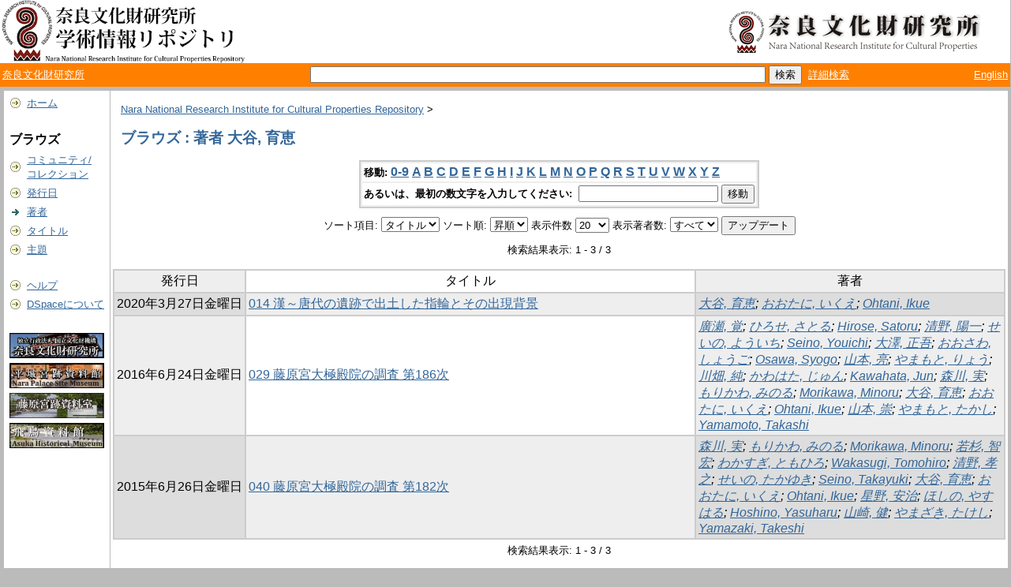

--- FILE ---
content_type: text/html;charset=UTF-8
request_url: https://repository.nabunken.go.jp/dspace/browse?type=author&value=%E5%A4%A7%E8%B0%B7%2C+%E8%82%B2%E6%81%B5
body_size: 25959
content:
<?xml version="1.0" encoding="utf-8"?>
<!DOCTYPE html PUBLIC "-//W3C//DTD XHTML 1.0 Transitional//EN" "http://www.w3.org/TR/xhtml1/DTD/xhtml1-transitional.dtd">

































<html xmlns="http://www.w3.org/1999/xhtml" lang="ja" xml:lang="ja">
    <head>
        <title>Nara National Research Institute for Cultural Properties Repository: ブラウズ</title>
        <meta http-equiv="Content-Type" content="text/html; charset=UTF-8" />
        <meta name="Generator" content="DSpace 1.6.2" />


        <link rel="stylesheet" href="/dspace/journal/journal.css" type="text/css" />
        <script type="text/javascript" src="/dspace/journal/journal.js"></script>














        <link rel="stylesheet" href="/dspace/styles.css.jsp" type="text/css" />
        <link rel="stylesheet" href="/dspace/print.css" media="print" type="text/css" />
        <link rel="shortcut icon" href="/dspace/favicon.ico" type="image/x-icon" />








        <link rel="search" type="application/opensearchdescription+xml" href="/dspace/open-search/description.xml" title="DSpace"/>


    <script type="text/javascript" src="/dspace/utils.js"></script>
    <script type="text/javascript" src="/dspace/static/js/scriptaculous/prototype.js"> </script>
    <script type="text/javascript" src="/dspace/static/js/scriptaculous/effects.js"> </script>
    <script type="text/javascript" src="/dspace/static/js/scriptaculous/builder.js"> </script>
    <script type="text/javascript" src="/dspace/static/js/scriptaculous/controls.js"> </script>
    <script type="text/javascript" src="/dspace/static/js/choice-support.js"> </script>















    </head>

    
    
    <body>

        
        
        <table class="pageBanner" width="100%" border="0" cellpadding="0" cellspacing="0">

            
            <tr>
                <td >



                    <a href="/dspace/"><img src="/dspace/image/logo.gif" alt="DSpace" width="314" height="80" border="0" /></a></td>



                    <td class="tagLine" width="70%"> 

                </td>
                <td nowrap="nowrap" valign="middle" width="29%">
                  <a href="http://www.nabunken.go.jp/" target="_blank">
                  <img src="/dspace/image/logo_1E.png" width="330"  border="0" />
                </td>
              </tr>
         </table>

         <table width="100%"  style="background:#ff8000;">
           <tr>
             <td align="left" width="250" >
               <a style="color: #ffffff;" target="_blank" href="http://www.nabunken.go.jp/">奈良文化財研究所</a>&nbsp;
            </td>
            
            <td align="center"> 
              <form method="get" action="/dspace/simple-search">
                <input type="text" name="query" id="tequery" size="70" />
                <input type="submit" name="submit" value="検索" />
       
              &nbsp;<a style="color: #ffffff;" href="/dspace/advanced-search">詳細検索</a>
              </form>
            </td>
            



                    <td align="right"> 







                    
                                <a class ="langChangeOn" style="color: #ffffff;"
                                        onclick="window.location.href = 'https://repository.nabunken.go.jp/dspace/browse?type=author&amp;value=%E5%A4%A7%E8%B0%B7%2C+%E8%82%B2%E6%81%B5&amp;amp;locale=en'">
                                English</a><br />
                    



            </tr>

                                











        </table>






        





        

        
        <table class="centralPane" width="100%" border="0" cellpadding="3" cellspacing="1">

            
            <tr valign="top">

            




            <td class="navigationBar">
                















































              






<table width="100%" border="0" cellspacing="2" cellpadding="2">
  <tr class="navigationBarItem">
    <td>
      <img alt="" src="/dspace/image/arrow.gif" width="16" height="16" />
    </td>
    <td nowrap="nowrap" class="navigationBarItem">
      <a href="/dspace/">ホーム</a>
    </td>
  </tr>

  <tr>
    <td colspan="2">&nbsp;</td>
  </tr>

  <tr>
    <td nowrap="nowrap" colspan="2" class="navigationBarSublabel">ブラウズ</td>
  </tr>

  <tr class="navigationBarItem">
    <td>
      <img alt="" src="/dspace/image/arrow.gif" width="16" height="16" />
    </td>
    <td nowrap="nowrap" class="navigationBarItem">
      <a href="/dspace/community-list">コミュニティ/<br />コレクション</a>
    </td>
  </tr>






        <tr class="navigationBarItem">
            <td>
                  <img alt="" src="/dspace/image/arrow.gif" width="16" height="16"/>
            </td>
            <td nowrap="nowrap" class="navigationBarItem">





                  <a href="/dspace/browse?type=dateissued&amp;order=desc">発行日</a>



            </td>
          </tr>
    
        <tr class="navigationBarItem">
            <td>
                  <img alt="" src="/dspace/image/arrow-highlight.gif" width="16" height="16"/>
            </td>
            <td nowrap="nowrap" class="navigationBarItem">





                  <a href="/dspace/browse?type=author">著者</a>



            </td>
          </tr>
    
        <tr class="navigationBarItem">
            <td>
                  <img alt="" src="/dspace/image/arrow.gif" width="16" height="16"/>
            </td>
            <td nowrap="nowrap" class="navigationBarItem">





                  <a href="/dspace/browse?type=title">タイトル</a>



            </td>
          </tr>
    
        <tr class="navigationBarItem">
            <td>
                  <img alt="" src="/dspace/image/arrow.gif" width="16" height="16"/>
            </td>
            <td nowrap="nowrap" class="navigationBarItem">





                  <a href="/dspace/browse?type=subject">主題</a>



            </td>
          </tr>
    














  <tr>
    <td colspan="2">&nbsp;</td>
  </tr>

  <tr class="navigationBarItem">
    <td>
      <img alt="" src="/dspace/image/arrow.gif" width="16" height="16" />
    </td>
    <td nowrap="nowrap" class="navigationBarItem">
            <script type="text/javascript">
<!-- Javascript starts here
document.write('<a href="#" onClick="var popupwin = window.open(\'/dspace/help/ja/index.html\',\'dspacepopup\',\'height=600,width=550,resizable,scrollbars\');popupwin.focus();return false;">ヘルプ<\/a>');
// -->
</script><noscript><a href="/dspace/help/ja/index.html" target="dspacepopup">ヘルプ</a></noscript>
    </td>
  </tr>

  <tr class="navigationBarItem">
    <td>
      <img alt="" src="/dspace/image/arrow.gif" width="16" height="16" />
    </td>
    <td nowrap="nowrap" class="navigationBarItem">
      <a href="http://www.dspace.org/">DSpaceについて</a>
    </td>
  </tr>


   <tr>
     <td colspan="2">&nbsp;</td>
   </tr>
 <tr>
    <td  nowrap="nowrap" colspan="2" class="navigationBarItem">
      <a href="http://www.nabunken.go.jp/" target="_blank"><img width="120" src="https://www.nabunken.go.jp/images/nabunkenban.jpg" alt="" border="0" ></a>
    </td>
 </tr>
 <tr>
    <td  nowrap="nowrap" colspan="2" class="navigationBarItem">
      <a href="http://www.nabunken.go.jp/heijo/museum/index.html"  target="_blank"><img  width="120" src="https://www.nabunken.go.jp/images/heijoban.jpg" alt="" border="0" ></a>
    </td>
 </tr>
 <tr>
    <td  nowrap="nowrap" colspan="2" class="navigationBarItem">
      <a href="http://www.nabunken.go.jp/fujiwara/exhibit.html"  target="_blank"><img  width="120" src="https://www.nabunken.go.jp/images/fujiwaraban.jpg" alt="" border="0" ></a>
    </td>
 </tr>
 <tr>
    <td  nowrap="nowrap" colspan="2" class="navigationBarItem">
      <a href="http://www.nabunken.go.jp/asuka/index.html"  target="_blank"><img  width="120" src="https://www.nabunken.go.jp/images/asukaban.jpg" alt="" border="0" ></a>
    </td>
 </tr>










</table>



















            </td>




            

            
            
            
            <td class="pageContents" style="width:100%;">

                

                







<p class="locationBar">

<a href="/dspace/">Nara National Research Institute for Cultural Properties Repository</a>&nbsp;&gt;

</p>





































    
    <h2>
        ブラウズ : 著者 大谷, 育恵
    </h2>

    
    
    <div align="center" id="browse_navigation">
    <form method="get" action="/dspace/browse">
            <input type="hidden" name="type" value="author"/>
            <input type="hidden" name="sort_by" value="1"/>
            <input type="hidden" name="order" value="ASC"/>
            <input type="hidden" name="rpp" value="20"/>
            <input type="hidden" name="etal" value="-1" />
<input type="hidden" name="value" value="大谷, 育恵"/>

    

    <table align="center" border="0" bgcolor="#CCCCCC" cellpadding="0" summary="Browse the respository">
        <tr>
            <td>
                <table border="0" bgcolor="#EEEEEE" cellpadding="2">
                    <tr>
                        <td class="browseBar">
                            <span class="browseBarLabel">移動:</span>
                            <a href="/dspace/browse?type=author&amp;sort_by=1&amp;order=ASC&amp;rpp=20&amp;etal=-1&amp;value=%E5%A4%A7%E8%B0%B7%2C+%E8%82%B2%E6%81%B5&amp;starts_with=0">0-9</a>

                            <a href="/dspace/browse?type=author&amp;sort_by=1&amp;order=ASC&amp;rpp=20&amp;etal=-1&amp;value=%E5%A4%A7%E8%B0%B7%2C+%E8%82%B2%E6%81%B5&amp;starts_with=A">A</a>

                            <a href="/dspace/browse?type=author&amp;sort_by=1&amp;order=ASC&amp;rpp=20&amp;etal=-1&amp;value=%E5%A4%A7%E8%B0%B7%2C+%E8%82%B2%E6%81%B5&amp;starts_with=B">B</a>

                            <a href="/dspace/browse?type=author&amp;sort_by=1&amp;order=ASC&amp;rpp=20&amp;etal=-1&amp;value=%E5%A4%A7%E8%B0%B7%2C+%E8%82%B2%E6%81%B5&amp;starts_with=C">C</a>

                            <a href="/dspace/browse?type=author&amp;sort_by=1&amp;order=ASC&amp;rpp=20&amp;etal=-1&amp;value=%E5%A4%A7%E8%B0%B7%2C+%E8%82%B2%E6%81%B5&amp;starts_with=D">D</a>

                            <a href="/dspace/browse?type=author&amp;sort_by=1&amp;order=ASC&amp;rpp=20&amp;etal=-1&amp;value=%E5%A4%A7%E8%B0%B7%2C+%E8%82%B2%E6%81%B5&amp;starts_with=E">E</a>

                            <a href="/dspace/browse?type=author&amp;sort_by=1&amp;order=ASC&amp;rpp=20&amp;etal=-1&amp;value=%E5%A4%A7%E8%B0%B7%2C+%E8%82%B2%E6%81%B5&amp;starts_with=F">F</a>

                            <a href="/dspace/browse?type=author&amp;sort_by=1&amp;order=ASC&amp;rpp=20&amp;etal=-1&amp;value=%E5%A4%A7%E8%B0%B7%2C+%E8%82%B2%E6%81%B5&amp;starts_with=G">G</a>

                            <a href="/dspace/browse?type=author&amp;sort_by=1&amp;order=ASC&amp;rpp=20&amp;etal=-1&amp;value=%E5%A4%A7%E8%B0%B7%2C+%E8%82%B2%E6%81%B5&amp;starts_with=H">H</a>

                            <a href="/dspace/browse?type=author&amp;sort_by=1&amp;order=ASC&amp;rpp=20&amp;etal=-1&amp;value=%E5%A4%A7%E8%B0%B7%2C+%E8%82%B2%E6%81%B5&amp;starts_with=I">I</a>

                            <a href="/dspace/browse?type=author&amp;sort_by=1&amp;order=ASC&amp;rpp=20&amp;etal=-1&amp;value=%E5%A4%A7%E8%B0%B7%2C+%E8%82%B2%E6%81%B5&amp;starts_with=J">J</a>

                            <a href="/dspace/browse?type=author&amp;sort_by=1&amp;order=ASC&amp;rpp=20&amp;etal=-1&amp;value=%E5%A4%A7%E8%B0%B7%2C+%E8%82%B2%E6%81%B5&amp;starts_with=K">K</a>

                            <a href="/dspace/browse?type=author&amp;sort_by=1&amp;order=ASC&amp;rpp=20&amp;etal=-1&amp;value=%E5%A4%A7%E8%B0%B7%2C+%E8%82%B2%E6%81%B5&amp;starts_with=L">L</a>

                            <a href="/dspace/browse?type=author&amp;sort_by=1&amp;order=ASC&amp;rpp=20&amp;etal=-1&amp;value=%E5%A4%A7%E8%B0%B7%2C+%E8%82%B2%E6%81%B5&amp;starts_with=M">M</a>

                            <a href="/dspace/browse?type=author&amp;sort_by=1&amp;order=ASC&amp;rpp=20&amp;etal=-1&amp;value=%E5%A4%A7%E8%B0%B7%2C+%E8%82%B2%E6%81%B5&amp;starts_with=N">N</a>

                            <a href="/dspace/browse?type=author&amp;sort_by=1&amp;order=ASC&amp;rpp=20&amp;etal=-1&amp;value=%E5%A4%A7%E8%B0%B7%2C+%E8%82%B2%E6%81%B5&amp;starts_with=O">O</a>

                            <a href="/dspace/browse?type=author&amp;sort_by=1&amp;order=ASC&amp;rpp=20&amp;etal=-1&amp;value=%E5%A4%A7%E8%B0%B7%2C+%E8%82%B2%E6%81%B5&amp;starts_with=P">P</a>

                            <a href="/dspace/browse?type=author&amp;sort_by=1&amp;order=ASC&amp;rpp=20&amp;etal=-1&amp;value=%E5%A4%A7%E8%B0%B7%2C+%E8%82%B2%E6%81%B5&amp;starts_with=Q">Q</a>

                            <a href="/dspace/browse?type=author&amp;sort_by=1&amp;order=ASC&amp;rpp=20&amp;etal=-1&amp;value=%E5%A4%A7%E8%B0%B7%2C+%E8%82%B2%E6%81%B5&amp;starts_with=R">R</a>

                            <a href="/dspace/browse?type=author&amp;sort_by=1&amp;order=ASC&amp;rpp=20&amp;etal=-1&amp;value=%E5%A4%A7%E8%B0%B7%2C+%E8%82%B2%E6%81%B5&amp;starts_with=S">S</a>

                            <a href="/dspace/browse?type=author&amp;sort_by=1&amp;order=ASC&amp;rpp=20&amp;etal=-1&amp;value=%E5%A4%A7%E8%B0%B7%2C+%E8%82%B2%E6%81%B5&amp;starts_with=T">T</a>

                            <a href="/dspace/browse?type=author&amp;sort_by=1&amp;order=ASC&amp;rpp=20&amp;etal=-1&amp;value=%E5%A4%A7%E8%B0%B7%2C+%E8%82%B2%E6%81%B5&amp;starts_with=U">U</a>

                            <a href="/dspace/browse?type=author&amp;sort_by=1&amp;order=ASC&amp;rpp=20&amp;etal=-1&amp;value=%E5%A4%A7%E8%B0%B7%2C+%E8%82%B2%E6%81%B5&amp;starts_with=V">V</a>

                            <a href="/dspace/browse?type=author&amp;sort_by=1&amp;order=ASC&amp;rpp=20&amp;etal=-1&amp;value=%E5%A4%A7%E8%B0%B7%2C+%E8%82%B2%E6%81%B5&amp;starts_with=W">W</a>

                            <a href="/dspace/browse?type=author&amp;sort_by=1&amp;order=ASC&amp;rpp=20&amp;etal=-1&amp;value=%E5%A4%A7%E8%B0%B7%2C+%E8%82%B2%E6%81%B5&amp;starts_with=X">X</a>

                            <a href="/dspace/browse?type=author&amp;sort_by=1&amp;order=ASC&amp;rpp=20&amp;etal=-1&amp;value=%E5%A4%A7%E8%B0%B7%2C+%E8%82%B2%E6%81%B5&amp;starts_with=Y">Y</a>

                            <a href="/dspace/browse?type=author&amp;sort_by=1&amp;order=ASC&amp;rpp=20&amp;etal=-1&amp;value=%E5%A4%A7%E8%B0%B7%2C+%E8%82%B2%E6%81%B5&amp;starts_with=Z">Z</a>

                        </td>
                    </tr>
                    <tr>
                        <td class="browseBar" align="center">
                            <span class="browseBarLabel">あるいは、最初の数文字を入力してください:&nbsp;</span>
                            <input type="text" name="starts_with"/>&nbsp;<input type="submit" value="移動" />
                        </td>
                    </tr>
                </table>
            </td>
        </tr>
    </table>

    </form>
    </div>
    

    
    <div align="center" id="browse_controls">
    <form method="get" action="/dspace/browse">
        <input type="hidden" name="type" value="author"/>
<input type="hidden" name="value" value="大谷, 育恵"/>





        ソート項目:
        <select name="sort_by">
 <option value="2" >発行日</option> <option value="3" >投稿日</option> <option value="1" selected="selected">タイトル</option>
        </select>


        ソート順:
        <select name="order">
            <option value="ASC" selected="selected">昇順</option>
            <option value="DESC" >降順</option>
        </select>

        表示件数
        <select name="rpp">

            <option value="5" >5</option>

            <option value="10" >10</option>

            <option value="15" >15</option>

            <option value="20" selected="selected">20</option>

            <option value="25" >25</option>

            <option value="30" >30</option>

            <option value="35" >35</option>

            <option value="40" >40</option>

            <option value="45" >45</option>

            <option value="50" >50</option>

            <option value="55" >55</option>

            <option value="60" >60</option>

            <option value="65" >65</option>

            <option value="70" >70</option>

            <option value="75" >75</option>

            <option value="80" >80</option>

            <option value="85" >85</option>

            <option value="90" >90</option>

            <option value="95" >95</option>

            <option value="100" >100</option>

        </select>

        表示著者数:
        <select name="etal">

            <option value="0" selected="selected">すべて</option>
<option value="1" >1</option>
            <option value="5" >5</option>

            <option value="10" >10</option>

            <option value="15" >15</option>

            <option value="20" >20</option>

            <option value="25" >25</option>

            <option value="30" >30</option>

            <option value="35" >35</option>

            <option value="40" >40</option>

            <option value="45" >45</option>

            <option value="50" >50</option>

        </select>

        <input type="submit" name="submit_browse" value="アップデート"/>








    </form>
    </div>

    
    <div align="center" class="browse_range">
        検索結果表示: 1 - 3 / 3
    </div>

    
    <div align="center">



    </div>

    
    
    <table align="center" class="miscTable" summary="This table browses all dspace content">
<colgroup><col width="130" /><col width="60%" /><col width="40%" /></colgroup>
<tr>
<th id="t1" class="oddRowEvenCol">発行日</th><th id="t2" class="oddRowOddCol">タイトル</th><th id="t3" class="oddRowEvenCol">著者</th></tr>
<tr><td headers="t1" class="evenRowEvenCol" nowrap="nowrap" align="center">2020年3月27日金曜日</td><td headers="t2" class="evenRowOddCol" ><a href="/dspace/handle/11177/7817">014 漢～唐代の遺跡で出土した指輪とその出現背景</a></td><td headers="t3" class="evenRowEvenCol" ><em><a href="/dspace/browse?type=author&amp;value=%E5%A4%A7%E8%B0%B7%2C+%E8%82%B2%E6%81%B5&amp;value_lang=ja_JP">大谷, 育恵</a>; <a href="/dspace/browse?type=author&amp;value=%E3%81%8A%E3%81%8A%E3%81%9F%E3%81%AB%2C+%E3%81%84%E3%81%8F%E3%81%88&amp;value_lang=ja_JP">おおたに, いくえ</a>; <a href="/dspace/browse?type=author&amp;value=Ohtani%2C+Ikue&amp;value_lang=ja_JP">Ohtani, Ikue</a></em></td></tr>
<tr><td headers="t1" class="oddRowEvenCol" nowrap="nowrap" align="center">2016年6月24日金曜日</td><td headers="t2" class="oddRowOddCol" ><a href="/dspace/handle/11177/7073">029 藤原宮大極殿院の調査 第186次</a></td><td headers="t3" class="oddRowEvenCol" ><em><a href="/dspace/browse?type=author&amp;value=%E5%BB%A3%E7%80%AC%2C+%E8%A6%9A&amp;value_lang=ja_JP">廣瀬, 覚</a>; <a href="/dspace/browse?type=author&amp;value=%E3%81%B2%E3%82%8D%E3%81%9B%2C+%E3%81%95%E3%81%A8%E3%82%8B&amp;value_lang=ja_JP">ひろせ, さとる</a>; <a href="/dspace/browse?type=author&amp;value=Hirose%2C+Satoru&amp;value_lang=ja_JP">Hirose, Satoru</a>; <a href="/dspace/browse?type=author&amp;value=%E6%B8%85%E9%87%8E%2C+%E9%99%BD%E4%B8%80&amp;value_lang=ja_JP">清野, 陽一</a>; <a href="/dspace/browse?type=author&amp;value=%E3%81%9B%E3%81%84%E3%81%AE%2C+%E3%82%88%E3%81%86%E3%81%84%E3%81%A1&amp;value_lang=ja_JP">せいの, よういち</a>; <a href="/dspace/browse?type=author&amp;value=Seino%2C+Youichi&amp;value_lang=ja_JP">Seino, Youichi</a>; <a href="/dspace/browse?type=author&amp;value=%E5%A4%A7%E6%BE%A4%2C+%E6%AD%A3%E5%90%BE&amp;value_lang=ja_JP">大澤, 正吾</a>; <a href="/dspace/browse?type=author&amp;value=%E3%81%8A%E3%81%8A%E3%81%95%E3%82%8F%2C+%E3%81%97%E3%82%87%E3%81%86%E3%81%94&amp;value_lang=ja_JP">おおさわ, しょうご</a>; <a href="/dspace/browse?type=author&amp;value=Osawa%2C+Syogo&amp;value_lang=ja_JP">Osawa, Syogo</a>; <a href="/dspace/browse?type=author&amp;value=%E5%B1%B1%E6%9C%AC%2C+%E4%BA%AE&amp;value_lang=ja_JP">山本, 亮</a>; <a href="/dspace/browse?type=author&amp;value=%E3%82%84%E3%81%BE%E3%82%82%E3%81%A8%2C+%E3%82%8A%E3%82%87%E3%81%86&amp;value_lang=ja_JP">やまもと, りょう</a>; <a href="/dspace/browse?type=author&amp;value=%E5%B7%9D%E7%95%91%2C+%E7%B4%94&amp;value_lang=ja_JP">川畑, 純</a>; <a href="/dspace/browse?type=author&amp;value=%E3%81%8B%E3%82%8F%E3%81%AF%E3%81%9F%2C+%E3%81%98%E3%82%85%E3%82%93&amp;value_lang=ja_JP">かわはた, じゅん</a>; <a href="/dspace/browse?type=author&amp;value=Kawahata%2C+Jun&amp;value_lang=ja_JP">Kawahata, Jun</a>; <a href="/dspace/browse?type=author&amp;value=%E6%A3%AE%E5%B7%9D%2C+%E5%AE%9F&amp;value_lang=ja_JP">森川, 実</a>; <a href="/dspace/browse?type=author&amp;value=%E3%82%82%E3%82%8A%E3%81%8B%E3%82%8F%2C+%E3%81%BF%E3%81%AE%E3%82%8B&amp;value_lang=ja_JP">もりかわ, みのる</a>; <a href="/dspace/browse?type=author&amp;value=Morikawa%2C+Minoru&amp;value_lang=ja_JP">Morikawa, Minoru</a>; <a href="/dspace/browse?type=author&amp;value=%E5%A4%A7%E8%B0%B7%2C+%E8%82%B2%E6%81%B5&amp;value_lang=ja_JP">大谷, 育恵</a>; <a href="/dspace/browse?type=author&amp;value=%E3%81%8A%E3%81%8A%E3%81%9F%E3%81%AB%2C+%E3%81%84%E3%81%8F%E3%81%88&amp;value_lang=ja_JP">おおたに, いくえ</a>; <a href="/dspace/browse?type=author&amp;value=Ohtani%2C+Ikue&amp;value_lang=ja_JP">Ohtani, Ikue</a>; <a href="/dspace/browse?type=author&amp;value=%E5%B1%B1%E6%9C%AC%2C+%E5%B4%87&amp;value_lang=ja_JP">山本, 崇</a>; <a href="/dspace/browse?type=author&amp;value=%E3%82%84%E3%81%BE%E3%82%82%E3%81%A8%2C+%E3%81%9F%E3%81%8B%E3%81%97&amp;value_lang=ja_JP">やまもと, たかし</a>; <a href="/dspace/browse?type=author&amp;value=Yamamoto%2C+Takashi&amp;value_lang=ja_JP">Yamamoto, Takashi</a></em></td></tr>
<tr><td headers="t1" class="evenRowEvenCol" nowrap="nowrap" align="center">2015年6月26日金曜日</td><td headers="t2" class="evenRowOddCol" ><a href="/dspace/handle/11177/6792">040 藤原宮大極殿院の調査 第182次</a></td><td headers="t3" class="evenRowEvenCol" ><em><a href="/dspace/browse?type=author&amp;value=%E6%A3%AE%E5%B7%9D%2C+%E5%AE%9F&amp;value_lang=ja_JP">森川, 実</a>; <a href="/dspace/browse?type=author&amp;value=%E3%82%82%E3%82%8A%E3%81%8B%E3%82%8F%2C+%E3%81%BF%E3%81%AE%E3%82%8B&amp;value_lang=ja_JP">もりかわ, みのる</a>; <a href="/dspace/browse?type=author&amp;value=Morikawa%2C+Minoru&amp;value_lang=ja_JP">Morikawa, Minoru</a>; <a href="/dspace/browse?type=author&amp;value=%E8%8B%A5%E6%9D%89%2C+%E6%99%BA%E5%AE%8F&amp;value_lang=ja_JP">若杉, 智宏</a>; <a href="/dspace/browse?type=author&amp;value=%E3%82%8F%E3%81%8B%E3%81%99%E3%81%8E%2C+%E3%81%A8%E3%82%82%E3%81%B2%E3%82%8D&amp;value_lang=ja_JP">わかすぎ, ともひろ</a>; <a href="/dspace/browse?type=author&amp;value=Wakasugi%2C+Tomohiro&amp;value_lang=ja_JP">Wakasugi, Tomohiro</a>; <a href="/dspace/browse?type=author&amp;value=%E6%B8%85%E9%87%8E%2C+%E5%AD%9D%E4%B9%8B&amp;value_lang=ja_JP">清野, 孝之</a>; <a href="/dspace/browse?type=author&amp;value=%E3%81%9B%E3%81%84%E3%81%AE%2C+%E3%81%9F%E3%81%8B%E3%82%86%E3%81%8D&amp;value_lang=ja_JP">せいの, たかゆき</a>; <a href="/dspace/browse?type=author&amp;value=Seino%2C+Takayuki&amp;value_lang=ja_JP">Seino, Takayuki</a>; <a href="/dspace/browse?type=author&amp;value=%E5%A4%A7%E8%B0%B7%2C+%E8%82%B2%E6%81%B5&amp;value_lang=ja_JP">大谷, 育恵</a>; <a href="/dspace/browse?type=author&amp;value=%E3%81%8A%E3%81%8A%E3%81%9F%E3%81%AB%2C+%E3%81%84%E3%81%8F%E3%81%88&amp;value_lang=ja_JP">おおたに, いくえ</a>; <a href="/dspace/browse?type=author&amp;value=Ohtani%2C+Ikue&amp;value_lang=ja_JP">Ohtani, Ikue</a>; <a href="/dspace/browse?type=author&amp;value=%E6%98%9F%E9%87%8E%2C+%E5%AE%89%E6%B2%BB&amp;value_lang=ja_JP">星野, 安治</a>; <a href="/dspace/browse?type=author&amp;value=%E3%81%BB%E3%81%97%E3%81%AE%2C+%E3%82%84%E3%81%99%E3%81%AF%E3%82%8B&amp;value_lang=ja_JP">ほしの, やすはる</a>; <a href="/dspace/browse?type=author&amp;value=Hoshino%2C+Yasuharu&amp;value_lang=ja_JP">Hoshino, Yasuharu</a>; <a href="/dspace/browse?type=author&amp;value=%E5%B1%B1%E5%B4%8E%2C+%E5%81%A5&amp;value_lang=ja_JP">山崎, 健</a>; <a href="/dspace/browse?type=author&amp;value=%E3%82%84%E3%81%BE%E3%81%96%E3%81%8D%2C+%E3%81%9F%E3%81%91%E3%81%97&amp;value_lang=ja_JP">やまざき, たけし</a>; <a href="/dspace/browse?type=author&amp;value=Yamazaki%2C+Takeshi&amp;value_lang=ja_JP">Yamazaki, Takeshi</a></em></td></tr>
</table>

    
    
    <div align="center" class="browse_range">
        検索結果表示: 1 - 3 / 3
    </div>

    
    <div align="center">



    </div>









    
    













                    
                    <p>&nbsp;</p>
                </td>

            

            </tr>

            
             <tr class="pageFooterBar">
                <td colspan="2" class="pageFootnote">
                    <table class="pageFooterBar" width="100%">
                        <tr>
                            <td>
                                <a href="http://validator.w3.org/check?uri=referer"><img
                                    src="/dspace/image/valid-xhtml10.png"
                                    alt="Valid XHTML 1.0!" height="31" width="88" /></a>
                            </td>
                            <td class="pageFootnote">
                                Powered by <a target="_blank" href="http://www.dspace.org/">DSpace Software</a> Copyright&nbsp;&copy;&nbsp;2002-2007&nbsp;<a target="_blank" href="http://web.mit.edu/">MIT</a>&nbsp;and&nbsp;<a target="_blank" href="http://www.hp.com/">Hewlett-Packard</a>

                            </td>
                            <td nowrap="nowrap" valign="middle"> 
                            </td>
                        </tr>
                    </table>
                </td>
            </tr>
        </table>
    </body>
</html>

